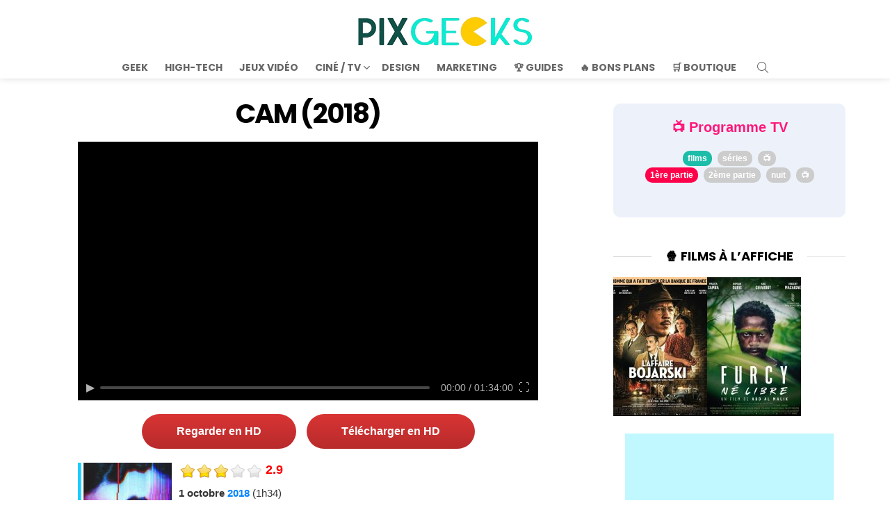

--- FILE ---
content_type: text/css; charset=utf-8
request_url: https://pix-geeks.com/wp-content/uwkmsq-1894/pxnetwork-media-streaming/assets/css/styles.css
body_size: 1802
content:
/*
.single-movie .image-container,
.single-show .image-container{
 max-height: none ! important;
}
*/
#comments_list{display:none;}


/* Superposition du fallback noscript */
.single_poster noscript img {
  margin-top:-135px;
}


.stars_holder{
	display:inline-block;
}
.star{
	height:22px;
	width:22px;
	display:inline-block;
	margin: 0px 1px;
}

	.star_on{
		background-image:url("../images/rating-on.png");
	}

	.star_off{
		background-image:url("../images/rating-off.png");
	}

	.star_half{
		background-image:url("../images/rating-half.png");
	}


#movie_homonyms{
	display: flex;
    flex-wrap: wrap;
    gap: 0px;
    padding: 20px;
    background-color: #edf2fa;
    margin-bottom: 20px;
    width: 100%;
	box-sizing:border-box;
}
#movie_homonyms ul{
	width:100%;
	display:inline-block;
	padding-left:0;
	box-sizing:border-box;
}
#movie_homonyms li{
	list-style-type:none;
}
.fake_h2{
	font-family: Poppins;
	letter-spacing: -.025em;
	font-size: 24px;
	font-weight:600;
	margin:20px 0 20px 0; 
}

.movies_filter{
	margin-bottom:20px;
}
.other_cast tbody tr:nth-child(n+11) {
	display: none;
}
#show_full_cast,
#show_full_characters{
	margin-top:0;
}

table.other_cast {
	width:100%;
	margin-bottom:0;
}


.characters_list .character_card{
	width:100%;
	display: inline-block;
	/*
	display: grid;
	grid-template-columns: auto 1fr;
	column-gap: 5px;
	*/
}
.characters_list .character_name{
	font-weight:bold;
	font-size:18px;
	font-family: Poppins;
	padding-left:10px;
	width:100%;
	box-sizing:border-box;
}
.character_image{
	max-width:100px;
	overflow:hidden;
	/*
	float:left;
	*/
}

.total_ratings{
	display:inline-block;
	height:34px;
	vertical-align:top;
	padding-left:5px;
	font-weight:bold;
	color:red;
	font-size:1.2em;
	margin-top:-1px;
}

.single_movie_ratings{
	display: flex;
	width:auto;
	justify-content: center;
	margin-top:-20px;

}
.single_movie_ratings > div{
	flex: none;
	text-align:center;
	width:150px;
}

.single_movie_ratings .stars_holder {
    display: block;
}

.single_movie_ratings .rating_number{
	font-weight:bold;
	color:#000;
	font-size:24px;
}
.single_movie_ratings .rating_votes{
	color:#222;
	font-size:10px;
	margin-top:-6px;
}

.single_movie_ratings .rating_label{
	font-size:12px;
	margin-bottom:-10px;
}

@media (max-width: 470px) {
	.single_movie_ratings .single_note .stars_holder{
		display:none;
	}
}


.player_container {
  position: relative;
  width:100%;
  line-height: 0;
}

.player_container img {
  /*
  border-radius: 0 !important;
  */
  margin:0;
  padding:0;
  width:100%;
}

.player_container .player_button_holder {
  position: absolute;
  top: 50%;
  left: 50%;
  transform: translate(-50%, -50%);
  display: flex;
  align-items: center;
  justify-content: center;
  background: rgba(0, 0, 0, 0.3);
  width: 100%;
  height: 100%;
}

/*
.player_button {
  background-image: url("../images/button-100x100.png");
  background-size: cover;
  width: 20vw;
  height: 20vw;
  opacity: 0.7;
  transition-property: opacity;
  transition-duration: 0.1s;
  transition-timing-function: linear; 
}
*/
.player_button {
    background-image: url("../images/button-100x100.png");
    background-size: cover;
    width: 15%;
    aspect-ratio: 1 / 1; /* hauteur identique à la largeur */
    opacity: 0.7;
    transition-property: opacity;
    transition-duration: 0.1s;
    transition-timing-function: linear;
}

.player_button:hover {
  opacity: 1;
}

.player_button_holder {
  cursor: pointer;
}

.butn {
  background: #d93434;
  background-image: -webkit-linear-gradient(top, #d93434, #b82b2b);
  background-image: -moz-linear-gradient(top, #d93434, #b82b2b);
  background-image: -ms-linear-gradient(top, #d93434, #b82b2b);
  background-image: -o-linear-gradient(top, #d93434, #b82b2b);
  background-image: linear-gradient(to bottom, #d93434, #b82b2b);
  -webkit-border-radius: 28;
  -moz-border-radius: 28;
  border-radius: 28px;
  font-family: Arial;
  color: #ffffff;
  text-decoration: none;
  width:auto;
  font-weight:bold;
  display:inline-block;
  align:center;
  margin : 20px 5px 0px 5px;

  /*
  font-size: 16px;
  padding: 10px 50px;
  */
  /* taille de police qui ne descend pas sous 12px ni ne dépasse 16px, à 2% de la largeur */
  font-size: clamp(12px, 2vw, 16px);
  /* padding vertical/horizontal qui varient de façon similaire */
  padding: clamp(6px, 1vw, 10px) clamp(30px, 5vw, 50px);

}
.butn:hover {
  background: #fc3c3c;
  background-image: -webkit-linear-gradient(top, #fc3c3c, #d93434);
  background-image: -moz-linear-gradient(top, #fc3c3c, #d93434);
  background-image: -ms-linear-gradient(top, #fc3c3c, #d93434);
  background-image: -o-linear-gradient(top, #fc3c3c, #d93434);
  background-image: linear-gradient(to bottom, #fc3c3c, #d93434);
  text-decoration: none;
  cursor:pointer;
}

.single-movie h1, 
.single-show h1{
	text-align:center;
}

#section_dvd,
#section_trailer,
#section_player,
#section_streaming,
#section_cast,
#section_card,
#section_ad_1,
#section_player{
	margin-top:20px;
	margin-bottom:20px;
}

/* responsive embed */
/*
.embed-responsive {
    position: relative;
    padding-bottom: 56.25%;
    padding-top: 30px;
    height: 0;
    overflow: hidden;
    max-width: 100%;
    height: auto;

    iframe, object, embed { 
        position: absolute;
        top: 0;
        left: 0;
        width: 100%;
        height: 100%;
    }
}
*/

.mention,.zoom{
	font-size:11px;
	line-height:14px;
}
.mention{
	color:#666;
}
.mention .normal{
	font-weight:normal;
}

.mention .dashicons {
    font-size: 11px;
	height:auto;
	margin: 0 -5px;
}

.zoom .dashicons {
    font-size: 11px;
	height:auto;
	margin: 0 -5px;
}
.zoom{
	display: inline-block;
	margin-top:5px;
}

.button_center {
    display: block;
    text-align: center;
}

.button_container {
    width: 100%;
    display: inline-block;
    margin: 20px 0;
	box-sizing:border-box
}

.button_container a {
    font-size: 17px;
    font-weight: bold;
	position: relative;
    text-decoration: none;
    display: inline-block;
    vertical-align: middle;
	/*
	border-radius: 4px;
    */
	background-color: #ffdd4a;
	color:#000;
	padding:10px 16px;
	font-size:16px;
}

.button_container a:hover {
    background-color: #ffcf00;
	
}
.dashicons-star-filled:before {
	color: #ffd400;
}
.dashicons-star-empty:before {
	color: #ccc;
}




.pix_review{
	background-color:#fff2bb;
	/*
	border-radius:10px;
	*/
	width:100%;
	padding:10px;
	box-sizing:border-box;
}

/*
.actor_name,.character_name{
	text-align:center;
	line-height:1.4em;
}
.actor_name{
	font-weight:bold;
	color:#000;
}
.character_name{
	font-weight:normal;
	color:#999;
}
*/
.fiche{
	display: flex;
	background-color:#dae6ff;
	/*
	border-radius:10px;
	*/
	width:100%;
	padding:10px;
	box-sizing:border-box;
	margin:20px 0;
}

	.single_movie_poster_column,
	.single_serie_poster_column,
	.single_fiche_poster_column{
		flex: 0 0 145px;
		width:145px;
		box-sizing:border-box;
	}

.single_fiche:first-of-type {
	display: flex;
	width:100%;
	box-sizing:border-box;
}

.single_fiche div{
	line-height:22px;
}




.thumb-135x200,
.thumb-320x190,
.thumb-92x115{
	/*
	border-radius:10px;
	*/
}

.thumb-92x115{
	width:92px;
	height:115px;
}
.affiche_box{
	float:left;
	width:135px;
	height:200px;
	position: relative;
}


.movie_details,
.show_details
{
	font-size:15px;
	color:#333;
}
	.movie_details h3,
	.show_details h3
	{
		margin-top:5px;
		margin-bottom:5px;
	}
	.movie_details a,
	.show_details a
	{
		color:#0082ff;
	}
	
	.movie_details ul,
	.show_details ul,
	.single_infos ul
	{
		list-style-type: none;
		padding:0;
	}
	
	.single_infos .value{
		font-weight:bold;
	}

	.movie_details li,
	.show_details li{
		line-height:1.6em;
	}
	
	.movie_details .value,
	.show_details .value{
		font-weight:bold;
	}









.video-wrapper {
  position: relative;
  width: 100%;
  padding-bottom: 56.25%; /* 16/9 */
  background: black;
  overflow: hidden;
}
.video-wrapper video {
  position: absolute;
  top:0; left:0;
  width:100%;
  height:100%;
  object-fit: contain;
 
}

/* --- controls bar --- */
.controls {
  position: absolute;
  bottom: 0;
  left: 0; right: 0;
  display: flex;
  align-items: center;
  padding: 8px 12px;
  box-sizing: border-box;
  background: rgba(0,0,0,0.5);
}

/* --- buttons --- */
.controls .btn {
  background: transparent;
  border: none;
  color: white;
  font-size: 16px;
  display: flex;
  align-items: center;
  margin: 0;
  padding: 10px 0;  
  
}

/* --- progress bar --- */
.progress-container {
  flex: 1;
  height: 4px;
  background: #666;
  border-radius: 2px;
  margin: 0 8px;
  position: relative;
  cursor: pointer;
}
.progress {
  height: 100%;
  width: 0%;
  background: #fff;
  border-radius: 2px;
}

.time {
  color: white;
  font-size: 14px;
  margin: 0 8px;
  white-space: nowrap;
}

/* --- volume slider --- */
.volume {
  width: 80px;
  margin: 0 4px;
}